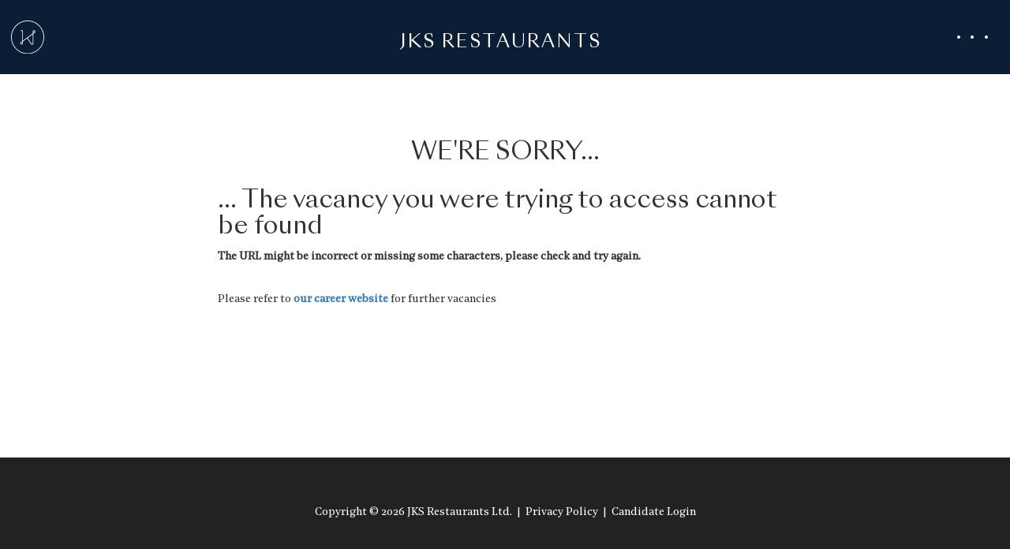

--- FILE ---
content_type: text/html; charset=UTF-8
request_url: https://www.peoplebank.com/pbank/owa/pbk24w12.main?p=ckfdnZocgbgbgn3oVIZYSZ9a4YaW9Znaodjbkgjcn
body_size: 4431
content:
<!DOCTYPE html>
<html lang="en-GB">
<head>

  <meta charset="utf-8">
  <meta http-equiv="X-UA-Compatible" content="IE=edge">
  <meta name="viewport" content="width=device-width, initial-scale=1">
  <link rel="stylesheet"	href="https://code.jquery.com/ui/1.12.1/themes/smoothness/jquery-ui.min.css">
  <link rel="stylesheet" href="/pb3/css/datepicker.css">
  <link rel="stylesheet" href="/pb3/js/jquery.validate.pb.css">
  
  <link rel="stylesheet" href="https://maxcdn.bootstrapcdn.com/bootstrap/3.3.7/css/bootstrap.css">  
  <link rel="stylesheet" href="/pb3/corporate/jksrestaurants/css/styles.css?6973dfbc91caa">
  <link rel="shortcut icon" href="/pb3/corporate/jksrestaurants/img/favicon.png" type="image/x-icon">
  <link rel="icon" href="/pb3/corporate/jksrestaurants/img/favicon.png" type="image/x-icon">
  <script src="https://code.jquery.com/jquery-1.12.4.min.js"
  integrity="sha256-ZosEbRLbNQzLpnKIkEdrPv7lOy9C27hHQ+Xp8a4MxAQ="
  crossorigin="anonymous"></script>
  <script src="https://code.jquery.com/ui/1.12.1/jquery-ui.min.js"
  integrity="sha256-VazP97ZCwtekAsvgPBSUwPFKdrwD3unUfSGVYrahUqU="
  crossorigin="anonymous"></script>
  <script src="https://maxcdn.bootstrapcdn.com/bootstrap/3.3.7/js/bootstrap.min.js" 
  integrity="sha384-Tc5IQib027qvyjSMfHjOMaLkfuWVxZxUPnCJA7l2mCWNIpG9mGCD8wGNIcPD7Txa" 
  crossorigin="anonymous"></script>
  
  <title>JKS Restaurants</title>
  <meta name="Description" content="JKS Restaurants is an award-winning, London restaurant group specialising in innovative, boundary pushing and genuine hospitality.">

  
<script>
  /* console.log(
        'Session ID: eerq1j75sfg8f8ciuhflui3hv5'
    );*/

    $( document ).ready(function() {

        var bar_str = ""

        var barstr = sessionStorage.getItem("bar_str");

        if (barstr === null || barstr === "" ) {
            sessionStorage.setItem("bar_str", bar_str);
            document.getElementById("barStyle").setAttribute("href","/pb3/corporate/jksrestaurants/css/"+bar_str+".css");
        }
        else {
            document.getElementById("barStyle").setAttribute("href","/pb3/corporate/jksrestaurants/css/"+barstr+".css");
        }
    });

    </script>

    <link rel="stylesheet" id="barStyle" href="/pb3/corporate/jksrestaurants/css/.css">


</head>
<body><div class="wrapper">
  <header class="header" id="header">
    <a class="header-brand" href="/pb3/corporate/jksrestaurants/">
      <img class="img-responsive" src="/pb3/corporate/jksrestaurants/img/jks_logo.svg" alt="JKS Restaurants logo">
    </a>
    <h1 class="header-title">JKS Restaurants</h1>
    <a class="header-menu" href="/pb3/corporate/jksrestaurants/">
      <div class="header-menu-dot"></div>
      <div class="header-menu-dot"></div>
      <div class="header-menu-dot"></div>
    </a>
  </header>

  <script>
    if ( window.location == window.parent.location ) {
      $('#header').css('display', 'flex');
    }
  </script>

  <main class="main">
    <div class="container-fluid"><h1>We're Sorry...</h1>


  <h2>... The vacancy you were trying to access cannot be found</h2>
  <p><b>The URL might be incorrect or missing some characters, please check and try again.</b></p>






<br />

<p>Please refer to <b><A HREF="/pb3/corporate/jksrestaurants/" >our career website</a></b> for further vacancies</p>
    </div>
  </main>
</div>

<footer class="footer" id="footer">
    <div class="footer-content">
      <div class="footer-copyright">
        Copyright &copy; 2026 JKS Restaurants Ltd.&nbsp;&nbsp;|&nbsp;&nbsp;<a class="fade-link" href="/pb3/corporate/jksrestaurants/page.php?p_page=privacy-policy">Privacy Policy</a>&nbsp;&nbsp;|&nbsp;&nbsp;<a class="fade-link" href="/pb3/corporate/jksrestaurants/login.php">Candidate Login</a>
      </div>
    </div>
  </div>
</footer>

<script>
  if ( window.location !== window.parent.location ) {
    $('#footer').hide();
  }
</script>  <script src="/pb3/corporate/jksrestaurants/js/main.js?6973dfbc91d8c"></script>
  <script src="/pb3/js/validate.js"></script>
  <script src="/pb3/js/jquery.validate.js"></script>
  <script src="/pb3/js/jquery.validate.pb.js"></script>
  <script src="/pb3/js/xregexp-all-min.js"></script>

  <script>
    window.iFrameResizer = {
      readyCallback: function(){
        parentIFrame.scrollToOffset(0,0);
      }
    }
  </script>
  <script src="/pb3/js/iframeResizer.contentWindow.min.js"></script>
  
  </body>
</html>

--- FILE ---
content_type: text/css
request_url: https://www.peoplebank.com/pb3/corporate/jksrestaurants/css/styles.css?6973dfbc91caa
body_size: 6384
content:
@font-face {
  font-family: 'SangBleu Sunrise';
  src: url('/pb3/corporate/jksrestaurants/css/fonts/SangBleuSunrise-Regular.woff2') format('woff2'),
      url('/pb3/corporate/jksrestaurants/css/fonts/SangBleuSunrise-Regular.woff') format('woff');
  font-weight: normal;
  font-style: normal;
}

@font-face {
  font-family: 'Noe Text';
  src: url('/pb3/corporate/jksrestaurants/css/fonts/NoeText-Regular.woff2') format('woff2'),
      url('/pb3/corporate/jksrestaurants/css/fonts/NoeText-Regular.woff') format('woff');
  font-weight: 300;
  font-style: normal;
}

@font-face {
  font-family: 'Aksaramatee Bold';
  src: url('/pb3/corporate/jksrestaurants/css/fonts/Aksaramatee-Bold.woff2') format('woff2'),
  url('/pb3/corporate/jksrestaurants/css/fonts/Aksaramatee-Bold.woff') format('woff');
  font-weight: normal;
  font-style: normal;
}

@font-face {
  font-family: 'KorinthSerial';
  src: url('/pb3/corporate/jksrestaurants/css/fonts/KorinthSerial.woff2') format('woff2'),
  url('/pb3/corporate/jksrestaurants/css/fonts/KorinthSerial.woff') format('woff');
  font-weight: normal;
  font-style: normal;
}

.centred {
  text-align: center;
}

.right {
  float: right;
}

.smaller {
  font-size: 0.9em;
}

.WarningNormal {
  color: #e2001a;
}

.WarningNormalBold {
  color: #e2001a;
  font-weight: bold;
}

.CautionNormalBold {
  color: blue;
}

.larger {
  font-size: 1.2em;
}

.underline {
  text-decoration: underline;
}

p.WaiterText {
  text-align: center;
}

.images {
  vertical-align:bottom;
}

html {
  overflow-y: scroll;
  font-size: 14px;
}

body {
  font-family: 'Noe Text', sans-serif;
  font-weight: 300;
  line-height: 1.6;
  font-size: 1rem;
}

h1,
h2,
h3,
h4 {
  font-family: 'SangBleu Sunrise', sans-serif;
}

.wrapper {
  margin: 0 auto;
}

.footer {
  height: 10rem;
}

hr {
  display: block;
  height: 1px;
  border: 0;
  border-top: 1px solid #ccc;
  margin: 2rem 0;
  padding: 0;
}

.header {
  display: flex;
  align-items: center;
  justify-content: space-between;
  background: #0B1E35;
  display: none;
}

.header-brand {
  width: 3rem;
  margin: 0 0 0 1rem;
}

.header-brand img {
  max-width: 100%;
  height: auto;
  display: inline-block;
}

.header-title {
  color: #fff;
  letter-spacing: .1em;
  font-size: 1.6rem;
}

.header-menu {
  width: 2.8rem;
  margin: 0 2rem 0 0;
  display: flex;
  align-items: center;
  justify-content: space-between;
  height: 3rem;
}

.header-menu-dot {
  background: #fff;
  width: 4px;
  height: 4px;
  border-radius: 50%;
}

.container-fluid {
  max-width: 56rem;
  padding: 0 2rem;
  margin: 0 auto;
}

.main {
  padding: 3rem 0;
  min-height: calc( 100vh - 234px );
}

.footer {
  background: #232121;
  overflow: hidden;
  display: flex;
  align-items: center;
  justify-content: center;
  padding: 0 2rem;
}

.footer a {
  color: #fff;
  text-decoration: none;
}

.footer-content {
  text-align: center;
  color: #fff;
}

.footer-social {
  padding: 2rem 0 0;
}

.footer-social a {
  margin-left: 1rem;
  display: inline-block;
}

.footer-social svg {
  height: 38px;
  width: 38px;
  fill: #cdcdcd;
  transition: .3s ease;
}

.footer-social svg:hover {
  fill: #fff;
}

.alert-validation {
  padding: 4px;
  margin: 8px 0 20px;
}

.glyphicon {
  vertical-align: text-top;
}

#breadcrumb img {
  margin-left: 3px;
}

.form-buttons {
  text-align: center;
  margin-bottom: 30px;
}

.btn-primary {
  color: #000;
  background-color: #fff;
  border-color: #000;
  -webkit-transition: background-color .2s;
  -o-transition: background-color .2s;
  transition: background-color .2s;
  border-radius: 0;
  padding: 1rem 2rem;
  font-weight: 500;
  letter-spacing: 1px;
  font-size: 1rem;
  text-transform: uppercase;
}

.btn-primary:hover,
.btn-primary:active,
.btn-primary:focus,
.btn-primary:active:focus {
  color: #fff;
  background-color: #000;
  border-color: #000;
}

.btn-primary:focus {
  outline: 0;
  box-shadow: 0 0 0 0.2rem rgba(134,142,150,.5);
  text-decoration: none;
}

.job-table {
  width: 100%;
  max-width: 100%;
}

.job-wrapper {
  max-width: 54rem;
  margin: 0 auto;
}

.job-title {
  text-align: left;
  text-transform: capitalize;
  margin: 1em auto 1em;
  font-size: 2rem;
}

.job-sub {
  margin: 1em auto;
  font-size: 1rem;
  text-transform: uppercase;
}

.job-image img {
  max-width: 100%;
  height: auto;
  margin-bottom: 1rem;
}

.job-logo img {
  max-width: 100%;
  height: auto;
}

.job-info {
  margin: 1em auto;
}

.job-info p {
  margin: 0;
}

.job-image,
.job-description,
.job-benefits {
  margin: 0 auto;
}

.job-description h3 {
  font-size: 1rem;
  margin: 2em 0px 1.8em;
  font-weight: bold;
  font-family: 'Noe Text', sans-serif;
}

.shares {
  display: flex;
  justify-content: center;
  align-content: center;
}

.shares > div {
  display: inline-block;
  margin: 0 2px;
}

.twitter {
  padding-top: 2px;
}

.fade-link {
  -webkit-transition: opacity .3s;
  -o-transition: opacity .3s;
  transition: opacity .3s;
  opacity: 1;
}

.fade-link:hover,
.fade-link:focus {
  opacity: 0.74;
  text-decoration: none;
}

.figure {
  display: flex;
  align-items: center;
  justify-content: center;
}

h1 {
  text-align: center;
  text-transform: uppercase;
  font-size: 30px;
  margin: 3rem 0 2rem;
}

.width-med {
  max-width: 60rem;
  margin: 0 auto;
}

.result {
  background-color: #fff;
  border: 2px solid #e9e9e9;
  padding: 2rem;
  margin: 0 auto 1rem;
  max-width: 50rem;
}

.result h2 {
  margin: 0 0 0.6rem;
}

.result h2 a {
  color: #333;
}

.result h3 {
  margin: 0 0 0.5rem;
  color: #a3a3a3;
}

.search-form {
  max-width: 36rem;
  margin: 0 auto 2rem;
}

input[type="file"] {
  height: auto;
}

textarea.form-control {
  resize: vertical;
}

.app-form {
  max-width: 72rem;
  margin: 0 auto;
}

.help-text {
  font-size: 1.2rem;
  opacity: 0.8;
  margin: 0.5rem;
}

.spaced-rule {
  margin: 4rem 1rem;
}

.table-responsive {
  display: block;
  width: 100%;
  overflow-x: auto;
  -webkit-overflow-scrolling: touch;
  -ms-overflow-style: -ms-autohiding-scrollbar;
  margin-bottom: 1rem;
}

.register-wrapper {
  border: 1px solid #303030;
  padding: 1rem 2rem;
  margin: 0 auto 3rem;
  max-width: 50rem;
}

.ob-sub {
  margin-top: 3rem;
}

.help-offset {
  margin: -1rem 0 1rem;
}

@media screen and (min-width: 768px) {
  .help-offset {
    width: 40%;
    margin: -2rem 0 1rem 35%;
  }
}

label.error {
  font-weight: normal;
  padding-left: 0;
}

--- FILE ---
content_type: image/svg+xml
request_url: https://www.peoplebank.com/pb3/corporate/jksrestaurants/img/jks_logo.svg
body_size: 3791
content:
<?xml version="1.0" encoding="utf-8"?>
<!-- Generator: Adobe Illustrator 22.1.0, SVG Export Plug-In . SVG Version: 6.00 Build 0)  -->
<svg version="1.1" id="Layer_1" xmlns="http://www.w3.org/2000/svg" xmlns:xlink="http://www.w3.org/1999/xlink" x="0px" y="0px"
	 viewBox="0 0 236 239.4" style="enable-background:new 0 0 236 239.4;" xml:space="preserve">
<metadata><?xpacket begin="﻿" id="W5M0MpCehiHzreSzNTczkc9d"?>
<x:xmpmeta xmlns:x="adobe:ns:meta/" x:xmptk="Adobe XMP Core 5.6-c143 79.161356, 2017/09/07-01:11:22        ">
   <rdf:RDF xmlns:rdf="http://www.w3.org/1999/02/22-rdf-syntax-ns#">
      <rdf:Description rdf:about=""/>
   </rdf:RDF>
</x:xmpmeta>
                                                                                                    
                                                                                                    
                                                                                                    
                                                                                                    
                                                                                                    
                                                                                                    
                                                                                                    
                                                                                                    
                                                                                                    
                                                                                                    
                                                                                                    
                                                                                                    
                                                                                                    
                                                                                                    
                                                                                                    
                                                                                                    
                                                                                                    
                                                                                                    
                                                                                                    
                                                                                                    
                           
<?xpacket end="w"?></metadata>
<style type="text/css">
	.st0{fill:#FFFFFF;}
</style>
<path class="st0" d="M168.5,79.9c0,1.2-0.6,2.3-1.4,3c-1.8,1.6-7.6,5.6-7.6,5.6l0-9.5c0-1,0.5-1.8,1.1-2.4c0.8-0.8,2.1-1.3,3.4-1.3
	C166.4,75.3,168.5,77.4,168.5,79.9 M154.7,162.4c0,3.8-1.7,6-4.5,6c-1.4,0-2.7-0.9-3.5-1.8l-28-41.7l36.1-26.8V162.4z M79.5,162.6
	c0,2.5-2,4.6-4.5,4.6c-2.5,0-4.5-2.1-4.5-4.6c0-1.2,0.6-2.3,1.3-3c1.8-1.6,7.7-5.9,7.7-5.9V162.6z M170.4,86.5
	c2-1.8,2.9-4.2,2.9-6.6c0-5.2-4.2-9.5-9.4-9.5c-2.6,0-5.1,1-6.9,2.8c-1.7,1.7-2.5,4-2.5,6.6l0.1,12.3l-70.3,52.1V70.4H67.6v4.9h11.9
	v72.3c0,0-7.6,5.4-10.2,7.6c-2.4,2-3.7,4.6-3.7,7.3c0,5.2,4.2,9.5,9.4,9.5c5,0,9.1-4,9.3-9l0-12.8l30.3-22.5l28,41.6l0,0
	c0,0,0.1,0.1,0.1,0.2l0.1,0.1l0,0c1.9,2.2,4.6,3.6,7.2,3.6c4.7,0,9.4-3.4,9.4-10.9V94.6C159.5,94.6,167.6,89,170.4,86.5
	 M231.2,119.7c0,63.3-50.8,114.8-113.2,114.8C55.6,234.6,4.8,183,4.8,119.7C4.8,56.4,55.6,4.9,118,4.9
	C180.4,4.9,231.2,56.4,231.2,119.7 M236,119.7C236,53.7,183,0,118,0C52.9,0,0,53.7,0,119.7s52.9,119.7,118,119.7
	C183,239.4,236,185.7,236,119.7"/>
</svg>


--- FILE ---
content_type: text/javascript
request_url: https://www.peoplebank.com/pb3/corporate/jksrestaurants/js/main.js?6973dfbc91d8c
body_size: 341
content:
$(function() {
  console.log( "ready!" );

  var currentPath = window.location.pathname + window.location.search + window.location.hash;
  var links = $('.nav a');
  
  $.each(links, function () {
      if ($(this).attr('href') == currentPath) {
          $(this).parent().addClass('active');
      }
  });

});